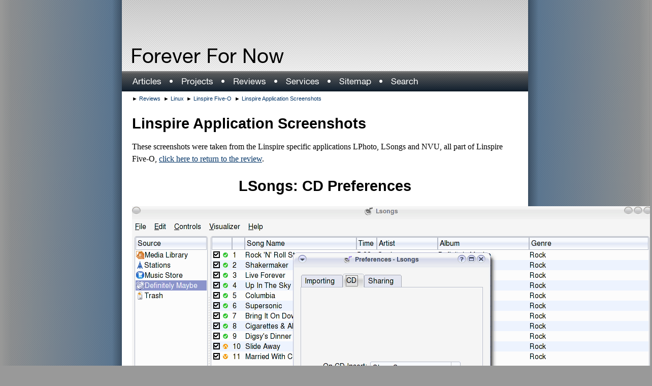

--- FILE ---
content_type: text/html; charset=UTF-8
request_url: http://www.ffnn.nl/pages/gallery/lsongs-cd-preferences305.php
body_size: 2001
content:
<!DOCTYPE html PUBLIC "-//W3C//DTD XHTML 1.0 Transitional//EN" "http://www.w3.org/TR/xhtml1/DTD/xhtml1-transitional.dtd">
<html xmlns="http://www.w3.org/1999/xhtml" xml:lang="en" lang="en">
	<head>
		<title>Forever For Now - Linspire Application Screenshots</title>
		
		<meta name="description" content="Screenshots of the Linspire specific applications LPhoto, LSongs and NVU, installed by default on the Linspire Five-O Linux Operating System." />
		<meta name="keywords" content="Frank, Schoep, Linux, Solaris, Programming, Java, PHP, Ruby, QT, KDE, Eclipse, PostgreSQL, MySQL. Screenshots of the Linspire specific applications LPhoto, LSongs and NVU, installed by default on the Linspire Five-O Linux Operating System." />
		
		<link href="https://www.ffnn.nl/templates/ffn-texture-1.0/screen.css" rel="stylesheet" type="text/css" media="screen" />
		<link href="https://www.ffnn.nl/templates/ffn-texture-1.0/print.css" rel="stylesheet" type="text/css" media="print" /><script async src="https://pagead2.googlesyndication.com/pagead/js/adsbygoogle.js?client=ca-pub-4812959302242779"
     crossorigin="anonymous"></script>
<meta name="google-adsense-account" content="ca-pub-4812959302242779">
		
		<script type="text/javascript" src="https://www.ffnn.nl/templates/ffn-texture-1.0/functions.js"> </script>
	</head>
	
	<body>
  		<div class="centered">
			<div id="header">
				<h1><a href="https://www.ffnn.nl" name="header" title="Forever For Now Home" accesskey="1">Forever For Now<span></span></a></h1>
				<div id="skipnav">
					<p><a href="#contentstart" title="Skip navigation" accesskey="2">Skip navigation</a></p>
				</div>
			</div>
			
			<div id="topmenu">
				<ul>
				<li><a href="https://www.ffnn.nl/pages/articles.php" title="Articles" accesskey="a"><img src="https://www.ffnn.nl/templates/ffn-texture-1.0/menu-articles.png" alt="Articles" border="0" /></a></li><li><img src="https://www.ffnn.nl/templates/ffn-texture-1.0/menu-spacer.png" alt=" &#x25cf; " /></li><li><a href="https://www.ffnn.nl/pages/projects.php" title="Projects" accesskey="b"><img src="https://www.ffnn.nl/templates/ffn-texture-1.0/menu-projects.png" alt="Projects" border="0" /></a></li><li><img src="https://www.ffnn.nl/templates/ffn-texture-1.0/menu-spacer.png" alt=" &#x25cf; " /></li><li><a href="https://www.ffnn.nl/pages/reviews.php" title="Reviews" accesskey="c"><img src="https://www.ffnn.nl/templates/ffn-texture-1.0/menu-reviews.png" alt="Reviews" border="0" /></a></li><li><img src="https://www.ffnn.nl/templates/ffn-texture-1.0/menu-spacer.png" alt=" &#x25cf; " /></li><li><a href="https://www.ffnn.nl/pages/services.php" title="Services" accesskey="d"><img src="https://www.ffnn.nl/templates/ffn-texture-1.0/menu-services.png" alt="Services" border="0" /></a></li><li><img src="https://www.ffnn.nl/templates/ffn-texture-1.0/menu-spacer.png" alt=" &#x25cf; " /></li><li><a href="https://www.ffnn.nl/pages/sitemap.php" title="Sitemap" accesskey="e"><img src="https://www.ffnn.nl/templates/ffn-texture-1.0/menu-sitemap.png" alt="Sitemap" border="0" /></a></li><li><img src="https://www.ffnn.nl/templates/ffn-texture-1.0/menu-spacer.png" alt=" &#x25cf; " /></li><li><a href="https://www.ffnn.nl/search/index.php" title="Search" accesskey="6"><img src="https://www.ffnn.nl/templates/ffn-texture-1.0/menu-search.png" border="0" alt="Search" /></a></li>				</ul>
				
 							</div>

			<div id="page">
 				
				<div class="breadcrumbs">
					<ul><li>&#x25ba;  <a href='https://www.ffnn.nl/pages/reviews.php' title='Reviews'>Reviews</a></li><li>&#x25ba;  <a href='https://www.ffnn.nl/pages/reviews/linux.php' title='Linux'>Linux</a></li><li>&#x25ba;  <a href='https://www.ffnn.nl/pages/reviews/linux/linspire-five-o.php' title='Linspire Five-O'>Linspire Five-O</a></li><li>&#x25ba;  <a href='https://www.ffnn.nl/pages/reviews/linux/linspire-five-o/linspire-application-screenshots.php' title='Linspire Application Screenshots'>Linspire Application Screenshots</a></li></ul>				</div>

				<div id="content">
					<a name="contentstart" title="Start of the actual page content"></a>
					<h1>Linspire Application Screenshots</h1>
<p>
These screenshots were taken from the Linspire specific applications LPhoto, LSongs and NVU, all part of Linspire Five-O, <a href="https://www.ffnn.nl/pages/reviews/linux/linspire-five-o.php" title="Linspire Five-O">click here to return to the review</a>.
</p><center>
<h1>LSongs: CD Preferences</h1>
<br /><img src="https://www.ffnn.nl/media/.gallery/image305.png" border="0" class="thumbnail" /><br />
<p>		   	    
The CD tab lets you set MP3 options and encoder settings.
</p>
<br />
<table cellpadding="0" cellspacing="0" border="0" width="100%">
<tr style="display: [DISPLAY_PREVIOUS_NEXT_LINKS]">
<td width="35%" align="left"><a href="https://www.ffnn.nl/pages/gallery/lsongs-importing-preferences304.php"><< Previous</a></td>
<td width="30%" align="center">19 of 24</td>
<td width="35%" align="right"><a href="https://www.ffnn.nl/pages/gallery/lsongs-sharing-preferences306.php"> Next >></a></td>
</tr>
<tr>
<td colspan="3" align="center"><a href="https://www.ffnn.nl/pages/reviews/linux/linspire-five-o/linspire-application-screenshots.php">Return</a></td>
</tr>
</table>
</center>
<br /><h3>Other screenshots</h3>
<p>
Check out more Linspire Five-O screenshots on the following pages:
</p><ul><li>
	<a href="https://www.ffnn.nl/pages/reviews/linux/linspire-five-o/installation-screenshots.php" target="_top">
		Installation Screenshots
	</a>
</li><li>
	<a href="https://www.ffnn.nl/pages/reviews/linux/linspire-five-o/post-installation-screenshots.php" target="_top">
		Post-Installation Screenshots
	</a>
</li><li>
	<a href="https://www.ffnn.nl/pages/reviews/linux/linspire-five-o/desktop-screenshots.php" target="_top">
		Desktop Screenshots
	</a>
</li><li>
	<a href="https://www.ffnn.nl/pages/reviews/linux/linspire-five-o/cnr-screenshots.php" target="_top">
		CNR Screenshots
	</a>
</li><li>
	<a href="https://www.ffnn.nl/pages/reviews/linux/linspire-five-o/linspire-application-screenshots.php" target="_top">
		Linspire Application Screenshots
	</a>
</li><li>
	<a href="https://www.ffnn.nl/pages/reviews/linux/linspire-five-o/internet-application-screenshots.php" target="_top">
		Internet Application Screenshots
	</a>
</li><li>
	<a href="https://www.ffnn.nl/pages/reviews/linux/linspire-five-o/miscellaneous-application-screenshots.php" target="_top">
		Miscellaneous Application Screenshots
	</a>
</li></ul>
					<p><a href="#header" accesskey="3">Back to top</a></p>
				</div>

				<div class="breadcrumbs">
					<ul><li>&#x25ba;  <a href='https://www.ffnn.nl/pages/reviews.php' title='Reviews'>Reviews</a></li><li>&#x25ba;  <a href='https://www.ffnn.nl/pages/reviews/linux.php' title='Linux'>Linux</a></li><li>&#x25ba;  <a href='https://www.ffnn.nl/pages/reviews/linux/linspire-five-o.php' title='Linspire Five-O'>Linspire Five-O</a></li><li>&#x25ba;  <a href='https://www.ffnn.nl/pages/reviews/linux/linspire-five-o/linspire-application-screenshots.php' title='Linspire Application Screenshots'>Linspire Application Screenshots</a></li></ul>				</div>
			</div>

			<div id="footer">
				<p>
Design and content &copy; 1998 - 2019, <a href="mailto:frank@ffnn.nl" title="Contact me via e-mail" accesskey="5">Frank Schoep</a>.
</p><p>
Powered by <a href="http://www.ffnn.nl/pages/projects/fools-gold.php" title="Fools Gold project page">Fools Gold</a> based on <a href="http://www.websitebaker.org" title="Website Baker homepage">Website Baker</a>.
</p><p>
Read the <a href="http://www.ffnn.nl/pages/articles/ffn/accessibility-statement.php" title="Usability and accessibility statement" accesskey="0">usability and accessibility statement</a>.
</p>			</div>
		</div>

		<script type="text/javascript">
			hideMenu();
		</script>
	</body>
</html>

--- FILE ---
content_type: text/html; charset=utf-8
request_url: https://www.google.com/recaptcha/api2/aframe
body_size: 267
content:
<!DOCTYPE HTML><html><head><meta http-equiv="content-type" content="text/html; charset=UTF-8"></head><body><script nonce="FBinsSgAhOQxs0qz-CNfPQ">/** Anti-fraud and anti-abuse applications only. See google.com/recaptcha */ try{var clients={'sodar':'https://pagead2.googlesyndication.com/pagead/sodar?'};window.addEventListener("message",function(a){try{if(a.source===window.parent){var b=JSON.parse(a.data);var c=clients[b['id']];if(c){var d=document.createElement('img');d.src=c+b['params']+'&rc='+(localStorage.getItem("rc::a")?sessionStorage.getItem("rc::b"):"");window.document.body.appendChild(d);sessionStorage.setItem("rc::e",parseInt(sessionStorage.getItem("rc::e")||0)+1);localStorage.setItem("rc::h",'1768919298563');}}}catch(b){}});window.parent.postMessage("_grecaptcha_ready", "*");}catch(b){}</script></body></html>

--- FILE ---
content_type: text/css
request_url: https://www.ffnn.nl/templates/ffn-texture-1.0/screen.css
body_size: 1527
content:
/**
 * General font
 */
h1,h2,h3,h4,h5,h6,input,body,div,div#menu ul li,div.breadcrumbs ul li,div#footer p {
	font-family:		"Arial", "Helvetica Neue", "Nimbus Sans L", "Bitstream Vera Sans", sans-serif;
}

p,ul,ol,li,td,th,blockquote {
	font-family:		"Times", "Times New Roman", "Nimbus Roman No9 L", "URW Palladio L", "Bitstream Vera Serif", serif;
	font-size:		12pt;
}

p,td,th {
	padding:		0.2em 0;
	margin:			0;
	text-align:		left;
}

td, th {
	padding-right:		0.5em;
}

table, td, th {
	border:	none;
}

/**
 * General links
 */
a {
	text-decoration:	underline;
	color:			#036;
}

a:hover {
	color:			blue;
}

a:active {
	color:			red;
}

/**
 * Body and background DIV
 */
body {
	background:		url("bg-body.png") center repeat-y #999;
	margin:			0;
	padding:		0;
}

div.centered {
	width:			800px;
	margin:			0 auto;
	padding:		0;

	background-color:	white;
	color:			black;
}

/**
 * Page header and top menu
 */
div#header {
	background:		url("bg-header.png") top left repeat-x #DDD;

	width:			800px;
	height:			140px;
}

div#header h1, div#header h1 span {
	margin:			0;
	padding:		0;

	width:			299px;
	height:			29px;

	cursor:			pointer;
}

div#header h1 a {
	color:			black;
	text-decoration:	none;
}

div#header h1 {
	position:		relative;

	top:			95px;
	left:			20px;

	font-size:		20pt;

	overflow:		hidden;
}

div#header h1 span {
	display:		block;
	position:		absolute;

	left:			0;
	top:			0;

	z-index:		1;

	background:		url("header.png") top left no-repeat;
}

div#skipnav {
	display:		none;
}

/**
 * Top menu
 */
div#topmenu {
	background:		url("bg-topmenu.png") top left repeat-x #000;

	width:			760px;
	height:			40px;

	padding:		0 20px;
}

div#topmenu ul {
	list-style:		none;

	margin:			0;
	padding:		0;

	float:			left;
}

div#topmenu ul li, div.breadcrumbs ul li {
	display:		inline;

	margin:			0;
	padding:		0;
}

div#topmenu ul li, div#topmenu ul li a {
	font-size:		16pt;
	color:			white;
}

div#topmenu ul#topmenu-toggle {
	float:			right;
}

/**
 * Page start under the header
 */
div#page {
	clear:			left;

	margin:			0 20px;
	width:			760px;
}

/**
 * Floating right menu
 */
div#menu {
	width:			220px;
	margin:			0 -20px 1em 1em;
	padding:		1em;

	float:			right;

	background:		url("bg-menu.png") repeat-x top #FFF;
	border:			1px solid #CCC;

	color:			black;
}

div#menu input#query {
	width:			90%;
	border:			1px solid #CCC;
}

div#menu input {
	font-size:		small;
}

div#menu ul, div.breadcrumbs ul {
	padding-left:		0.5em;
	margin-left:		0;

	list-style-type:	none;
}

div#menu ul li, div.breadcrumbs ul li {
	margin-left:		0;
	padding-left:		0;

	padding-top:		0.5em;

	font-size:		8.5pt;

	white-space:		nowrap;
	overflow:		hidden;
}

div#menu li a, div.breadcrumbs li a, div#footer a {
	text-decoration:	none;
}

div#menu li a:hover, div.breadcrumbs li a:hover, div#footer a:hover {
	text-decoration:	underline;
}

div#menu li.active a {
	color:			black;
	font-weight:		bolder;
}

div#menu li.active ul li a {
	font-weight:		normal;
	color:			#036;
}

div#menu li a:active {
	color:			red;
}

/**
 * Breadcrumbs
 */
div.breadcrumbs {
	float:			left;
	font-size:		8.5pt;
}

div.breadcrumbs ul {
	margin:			8px 0 20px 0;
	padding:		0;
}

div.breadcrumbs ul li {
	margin-right:		0.5em;
}

/**
 * Page content
 */
div#content {
	clear:			left;
}

div#content h1,h2,h3,h4,h5,h6 {
	padding:		0.2em 0;
	margin:			0;

	font-weight:		normal;
}

div#content h1 {
	margin-top:		0.5em;
	font-size:		22pt;
	font-weight:		bold;
}

div#content p {
	margin:			0.5em 0;
	line-height:		1.5em;
}

div#content li {
	margin-top:		0.25em;
}

h2 {
	font-size:		19pt;
}

div#menu h2, h3, code, pre {
	font-size:		14pt;
	border-bottom:		1px dotted #000;
}

h4,h5,h6 {
	font-size:		x-small;
}

code, pre {
	font-family:		"Bitstream Vera Sans Mono", "Consolas", "Courier New", "Monospace", monospace;
	font-size:		8.5pt;

	display:		block;
	width:			90%;

	margin:			1em auto;
	padding:		1em;

	background:		url("bg-menu.png") repeat-x top #FFF;
	border:			1px solid #CCC;

	clear:			both;
}

span.keys {
	background:		#EEE;
	border:			1px solid #DDD;
	border-right:		1px solid #CCC;
	border-bottom:		1px solid #CCC;
	padding:		0.1em 0.2em;
	margin:			0 0.1em;
}

/**
 * Quotes
 */
blockquote {
	background-color:	#EEE;
	border:			1px solid #999;
	margin:			1em;
	padding:		1em;
}

/**
 * Figures
 */
div.figure {
	background:		url("bg-menu.png") repeat-x top #FFF;
	border:			1px solid #CCC;

	padding:		1em;
	margin:			1em 0 1em 1em;

	float:			right;
	clear:			right;

	font-style:		italic;
	font-size:		small;
}

div.figure p {
	text-align:		center;
}

div.figure p img {
	border:			1px solid #CCC;
}

div.thumbnail {
	/*width:			14em;	*/
}

div.fullwidth {
	width:			90%;
	margin:			1em auto;
	float:			none;
}

/**
 * Columns
 */
div.column {
	width:			49%;
	float:			left;
}

div.columnbreak {
	clear:			left;
}

/**
 * Page footer
 */
div#footer {
	clear:			both;
	margin-top:		20px;
	border-top:		1px solid #CCC;
	padding:		20px;
	
	background:		url("bg-menu.png") top left repeat-x #DDD;
}

div#footer,div#footer p {
	font-size:		8.5pt;
	text-align:		center;
}

div#footer div {
	margin-bottom:		20px;
}


--- FILE ---
content_type: text/css
request_url: https://www.ffnn.nl/templates/ffn-texture-1.0/print.css
body_size: 961
content:
/**
 * General font
 */
h1,h2,h3,h4,h5,h6,input,body,div,div#menu ul li,div.breadcrumbs ul li,div#footer p {
	font-family:		"Arial", "Helvetica Neue", "Nimbus Sans L", "Bitstream Vera Sans", sans-serif;
}

p,ul,ol,li,td,th,blockquote {
	font-family:		"Times", "Times New Roman", "Nimbus Roman No9 L", "URW Palladio L", "Bitstream Vera Serif", serif;
	font-size:		12pt;
}

p,td,th {
	padding:		0.2em 0;
	margin:			0;
	text-align:		left;
}

td, th {
	padding-right:		0.5em;
}

table, td, th {
	border:	none;
}

/**
 * General links
 */
a {
	text-decoration:	underline;
	color:			#036;
}

/**
 * Body and background DIV
 */
body {
	margin:			0;
	padding:		0;
}

div.centered {
	width:			100%;
	margin:			0;
	padding:		0;
}

/**
 * Page header and top menu
 */
div#header {
	display:		none;
}

div#skipnav {
	display:		none;
}

/**
 * Top menu
 */
div#topmenu {
	display:		none;
}

/**
 * Page start under the header
 */
div#page {
	margin:			0;
}

/**
 * Floating right menu
 */
div#menu {
	display:		none;
}

div#footer a {
	text-decoration:	none;
}

/**
 * Breadcrumbs
 */
div.breadcrumbs {
	display:		none;
}

/**
 * Page content
 */
div#content {
	clear:			left;
}

div#content h1,h2,h3,h4,h5,h6 {
	padding:		0.2em 0;
	margin:			0;

	font-weight:		normal;
}

div#content h1 {
	margin-top:		0.5em;
	font-size:		22pt;
	font-weight:		bold;
}

div#content p {
	margin:			0.5em 0;
	line-height:		1.25em;
}

div#content li {
	margin-top:		0.25em;
}

h2 {
	font-size:		19pt;
}

div#menu h2, h3, code, pre {
	font-size:		14pt;
	border-bottom:		1px dotted #000;
}

h4,h5,h6 {
	font-size:		x-small;
}

code, pre {
	font-family:		"Bitstream Vera Sans Mono", "Consolas", "Courier New", "Monospace", monospace;
	font-size:		8.5pt;

	display:		block;
	width:			90%;

	margin:			1em auto;
	padding:		1em;

	border:			1px dotted #000;

	clear:			both;
}

span.keys {
        border:                 0.1pt solid #000;
        padding:                0.1em 0.2em;
}

/**
 * Quotes
 */
blockquote {
	border:			1px dotted #000;
	margin:			1em;
	padding:		1em;
}

/**
 * Figures
 */
div.figure {
	border:			1px dotted #000;

	padding:		1em;
	margin:			1em 0 1em 1em;

	float:			right;
	clear:			right;

	font-style:		italic;
	font-size:		small;
}

div.figure p {
	text-align:		center;
}

div.thumbnail {
	/*width:			14em;	*/
}

div.fullwidth {
	width:			90%;
	margin:			1em auto;
	float:			none;
}

/**
 * Columns
 */
div.column {
	width:			49%;
	float:			left;
}

div.columnbreak {
	clear:			left;
}

/**
 * Page footer
 */
div#footer {
	clear:			both;
	border-top:		1px dashed #000;
}

div#footer, div#footer p {
	font-size:		8.5pt;
}

div#footer div {
	display:		none;
}


--- FILE ---
content_type: application/javascript
request_url: https://www.ffnn.nl/templates/ffn-texture-1.0/functions.js
body_size: 235
content:
function getElementByIdCompatible(id) {
	if(document.getElementById) {
		return document.getElementById(id);
	} else if (document.all) {
		return document.all[id];
	} else if (document.layers) {
		return document.layers[id];
	}

	return null;
}

function hideMenu() {
	var menu = getElementByIdCompatible("menu");
	if(menu == null) {
		return;
	}

	menu.style.display = "none";
}

function toggleMenu() {
	var menu = getElementByIdCompatible("menu");
	if(menu == null) {
		return;
	}

	var display = menu.style.display;
	if("none" == display) {
		menu.style.display = "block";
	} else {
		menu.style.display = "none";
	}
}
